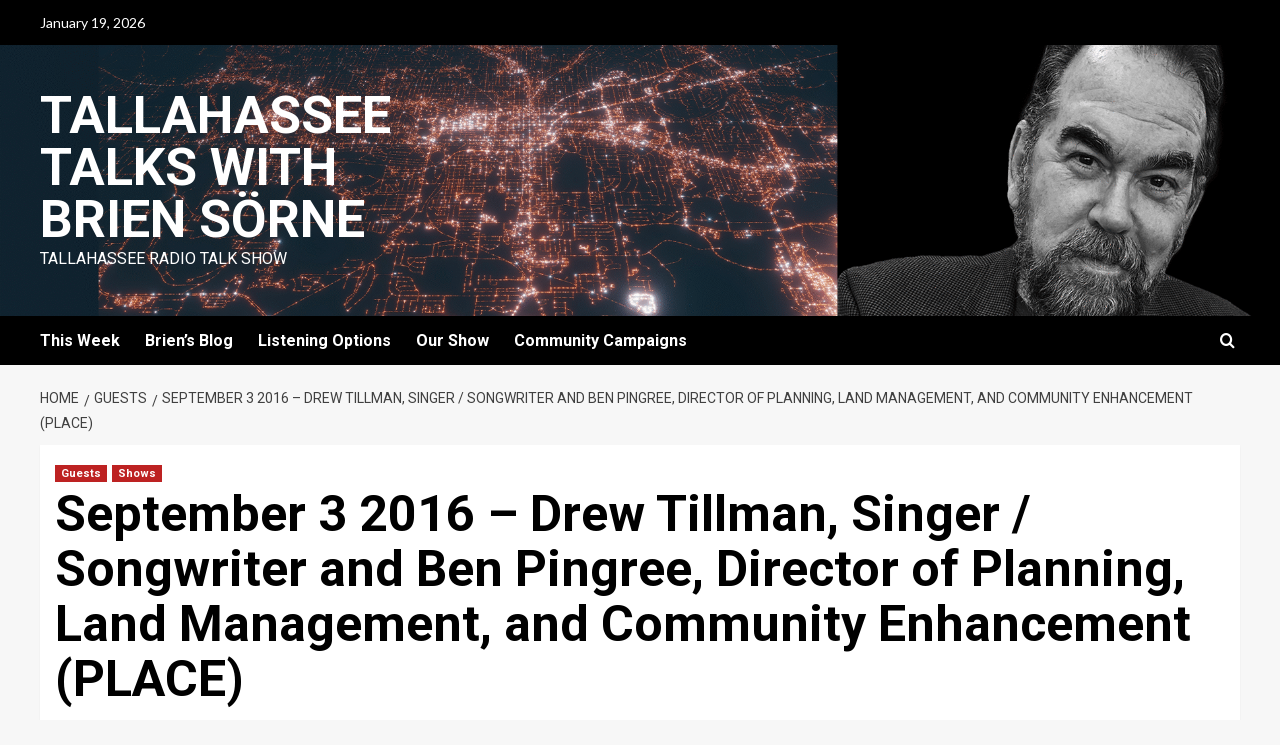

--- FILE ---
content_type: text/html; charset=UTF-8
request_url: https://www.tallahasseetalks.com/september-3-2016-drew-tillman-singer-songwriter-and-ben-pingree-director-of-planning-land-management-and-community-enhancement-place/
body_size: 9970
content:
<!doctype html>
<html lang="en-US">

<head>
  <meta charset="UTF-8">
  <meta name="viewport" content="width=device-width, initial-scale=1">
  <link rel="profile" href="http://gmpg.org/xfn/11">
  <title>September 3 2016 &#8211; Drew Tillman, Singer / Songwriter and Ben Pingree, Director of Planning, Land Management, and Community Enhancement (PLACE) &#8211; Tallahassee Talks with Brien Sörne</title>
<meta name='robots' content='max-image-preview:large' />
<link rel='preload' href='https://fonts.googleapis.com/css?family=Source%2BSans%2BPro%3A400%2C700%7CLato%3A400%2C700&#038;subset=latin&#038;display=swap' as='style' onload="this.onload=null;this.rel='stylesheet'" type='text/css' media='all' crossorigin='anonymous'>
<link rel='preconnect' href='https://fonts.googleapis.com' crossorigin='anonymous'>
<link rel='preconnect' href='https://fonts.gstatic.com' crossorigin='anonymous'>
<link rel='dns-prefetch' href='//fonts.googleapis.com' />
<link rel='preconnect' href='https://fonts.googleapis.com' />
<link rel='preconnect' href='https://fonts.gstatic.com' />
<link rel="alternate" title="oEmbed (JSON)" type="application/json+oembed" href="https://www.tallahasseetalks.com/wp-json/oembed/1.0/embed?url=https%3A%2F%2Fwww.tallahasseetalks.com%2Fseptember-3-2016-drew-tillman-singer-songwriter-and-ben-pingree-director-of-planning-land-management-and-community-enhancement-place%2F" />
<link rel="alternate" title="oEmbed (XML)" type="text/xml+oembed" href="https://www.tallahasseetalks.com/wp-json/oembed/1.0/embed?url=https%3A%2F%2Fwww.tallahasseetalks.com%2Fseptember-3-2016-drew-tillman-singer-songwriter-and-ben-pingree-director-of-planning-land-management-and-community-enhancement-place%2F&#038;format=xml" />
<style id='wp-img-auto-sizes-contain-inline-css' type='text/css'>
img:is([sizes=auto i],[sizes^="auto," i]){contain-intrinsic-size:3000px 1500px}
/*# sourceURL=wp-img-auto-sizes-contain-inline-css */
</style>
<style id='wp-emoji-styles-inline-css' type='text/css'>

	img.wp-smiley, img.emoji {
		display: inline !important;
		border: none !important;
		box-shadow: none !important;
		height: 1em !important;
		width: 1em !important;
		margin: 0 0.07em !important;
		vertical-align: -0.1em !important;
		background: none !important;
		padding: 0 !important;
	}
/*# sourceURL=wp-emoji-styles-inline-css */
</style>
<link rel='stylesheet' id='wp-block-library-css' href='https://www.tallahasseetalks.com/2012/wp-includes/css/dist/block-library/style.min.css?ver=6.9' type='text/css' media='all' />
<style id='global-styles-inline-css' type='text/css'>
:root{--wp--preset--aspect-ratio--square: 1;--wp--preset--aspect-ratio--4-3: 4/3;--wp--preset--aspect-ratio--3-4: 3/4;--wp--preset--aspect-ratio--3-2: 3/2;--wp--preset--aspect-ratio--2-3: 2/3;--wp--preset--aspect-ratio--16-9: 16/9;--wp--preset--aspect-ratio--9-16: 9/16;--wp--preset--color--black: #000000;--wp--preset--color--cyan-bluish-gray: #abb8c3;--wp--preset--color--white: #ffffff;--wp--preset--color--pale-pink: #f78da7;--wp--preset--color--vivid-red: #cf2e2e;--wp--preset--color--luminous-vivid-orange: #ff6900;--wp--preset--color--luminous-vivid-amber: #fcb900;--wp--preset--color--light-green-cyan: #7bdcb5;--wp--preset--color--vivid-green-cyan: #00d084;--wp--preset--color--pale-cyan-blue: #8ed1fc;--wp--preset--color--vivid-cyan-blue: #0693e3;--wp--preset--color--vivid-purple: #9b51e0;--wp--preset--gradient--vivid-cyan-blue-to-vivid-purple: linear-gradient(135deg,rgb(6,147,227) 0%,rgb(155,81,224) 100%);--wp--preset--gradient--light-green-cyan-to-vivid-green-cyan: linear-gradient(135deg,rgb(122,220,180) 0%,rgb(0,208,130) 100%);--wp--preset--gradient--luminous-vivid-amber-to-luminous-vivid-orange: linear-gradient(135deg,rgb(252,185,0) 0%,rgb(255,105,0) 100%);--wp--preset--gradient--luminous-vivid-orange-to-vivid-red: linear-gradient(135deg,rgb(255,105,0) 0%,rgb(207,46,46) 100%);--wp--preset--gradient--very-light-gray-to-cyan-bluish-gray: linear-gradient(135deg,rgb(238,238,238) 0%,rgb(169,184,195) 100%);--wp--preset--gradient--cool-to-warm-spectrum: linear-gradient(135deg,rgb(74,234,220) 0%,rgb(151,120,209) 20%,rgb(207,42,186) 40%,rgb(238,44,130) 60%,rgb(251,105,98) 80%,rgb(254,248,76) 100%);--wp--preset--gradient--blush-light-purple: linear-gradient(135deg,rgb(255,206,236) 0%,rgb(152,150,240) 100%);--wp--preset--gradient--blush-bordeaux: linear-gradient(135deg,rgb(254,205,165) 0%,rgb(254,45,45) 50%,rgb(107,0,62) 100%);--wp--preset--gradient--luminous-dusk: linear-gradient(135deg,rgb(255,203,112) 0%,rgb(199,81,192) 50%,rgb(65,88,208) 100%);--wp--preset--gradient--pale-ocean: linear-gradient(135deg,rgb(255,245,203) 0%,rgb(182,227,212) 50%,rgb(51,167,181) 100%);--wp--preset--gradient--electric-grass: linear-gradient(135deg,rgb(202,248,128) 0%,rgb(113,206,126) 100%);--wp--preset--gradient--midnight: linear-gradient(135deg,rgb(2,3,129) 0%,rgb(40,116,252) 100%);--wp--preset--font-size--small: 13px;--wp--preset--font-size--medium: 20px;--wp--preset--font-size--large: 36px;--wp--preset--font-size--x-large: 42px;--wp--preset--spacing--20: 0.44rem;--wp--preset--spacing--30: 0.67rem;--wp--preset--spacing--40: 1rem;--wp--preset--spacing--50: 1.5rem;--wp--preset--spacing--60: 2.25rem;--wp--preset--spacing--70: 3.38rem;--wp--preset--spacing--80: 5.06rem;--wp--preset--shadow--natural: 6px 6px 9px rgba(0, 0, 0, 0.2);--wp--preset--shadow--deep: 12px 12px 50px rgba(0, 0, 0, 0.4);--wp--preset--shadow--sharp: 6px 6px 0px rgba(0, 0, 0, 0.2);--wp--preset--shadow--outlined: 6px 6px 0px -3px rgb(255, 255, 255), 6px 6px rgb(0, 0, 0);--wp--preset--shadow--crisp: 6px 6px 0px rgb(0, 0, 0);}:root { --wp--style--global--content-size: 800px;--wp--style--global--wide-size: 1200px; }:where(body) { margin: 0; }.wp-site-blocks > .alignleft { float: left; margin-right: 2em; }.wp-site-blocks > .alignright { float: right; margin-left: 2em; }.wp-site-blocks > .aligncenter { justify-content: center; margin-left: auto; margin-right: auto; }:where(.wp-site-blocks) > * { margin-block-start: 24px; margin-block-end: 0; }:where(.wp-site-blocks) > :first-child { margin-block-start: 0; }:where(.wp-site-blocks) > :last-child { margin-block-end: 0; }:root { --wp--style--block-gap: 24px; }:root :where(.is-layout-flow) > :first-child{margin-block-start: 0;}:root :where(.is-layout-flow) > :last-child{margin-block-end: 0;}:root :where(.is-layout-flow) > *{margin-block-start: 24px;margin-block-end: 0;}:root :where(.is-layout-constrained) > :first-child{margin-block-start: 0;}:root :where(.is-layout-constrained) > :last-child{margin-block-end: 0;}:root :where(.is-layout-constrained) > *{margin-block-start: 24px;margin-block-end: 0;}:root :where(.is-layout-flex){gap: 24px;}:root :where(.is-layout-grid){gap: 24px;}.is-layout-flow > .alignleft{float: left;margin-inline-start: 0;margin-inline-end: 2em;}.is-layout-flow > .alignright{float: right;margin-inline-start: 2em;margin-inline-end: 0;}.is-layout-flow > .aligncenter{margin-left: auto !important;margin-right: auto !important;}.is-layout-constrained > .alignleft{float: left;margin-inline-start: 0;margin-inline-end: 2em;}.is-layout-constrained > .alignright{float: right;margin-inline-start: 2em;margin-inline-end: 0;}.is-layout-constrained > .aligncenter{margin-left: auto !important;margin-right: auto !important;}.is-layout-constrained > :where(:not(.alignleft):not(.alignright):not(.alignfull)){max-width: var(--wp--style--global--content-size);margin-left: auto !important;margin-right: auto !important;}.is-layout-constrained > .alignwide{max-width: var(--wp--style--global--wide-size);}body .is-layout-flex{display: flex;}.is-layout-flex{flex-wrap: wrap;align-items: center;}.is-layout-flex > :is(*, div){margin: 0;}body .is-layout-grid{display: grid;}.is-layout-grid > :is(*, div){margin: 0;}body{padding-top: 0px;padding-right: 0px;padding-bottom: 0px;padding-left: 0px;}a:where(:not(.wp-element-button)){text-decoration: none;}:root :where(.wp-element-button, .wp-block-button__link){background-color: #32373c;border-radius: 0;border-width: 0;color: #fff;font-family: inherit;font-size: inherit;font-style: inherit;font-weight: inherit;letter-spacing: inherit;line-height: inherit;padding-top: calc(0.667em + 2px);padding-right: calc(1.333em + 2px);padding-bottom: calc(0.667em + 2px);padding-left: calc(1.333em + 2px);text-decoration: none;text-transform: inherit;}.has-black-color{color: var(--wp--preset--color--black) !important;}.has-cyan-bluish-gray-color{color: var(--wp--preset--color--cyan-bluish-gray) !important;}.has-white-color{color: var(--wp--preset--color--white) !important;}.has-pale-pink-color{color: var(--wp--preset--color--pale-pink) !important;}.has-vivid-red-color{color: var(--wp--preset--color--vivid-red) !important;}.has-luminous-vivid-orange-color{color: var(--wp--preset--color--luminous-vivid-orange) !important;}.has-luminous-vivid-amber-color{color: var(--wp--preset--color--luminous-vivid-amber) !important;}.has-light-green-cyan-color{color: var(--wp--preset--color--light-green-cyan) !important;}.has-vivid-green-cyan-color{color: var(--wp--preset--color--vivid-green-cyan) !important;}.has-pale-cyan-blue-color{color: var(--wp--preset--color--pale-cyan-blue) !important;}.has-vivid-cyan-blue-color{color: var(--wp--preset--color--vivid-cyan-blue) !important;}.has-vivid-purple-color{color: var(--wp--preset--color--vivid-purple) !important;}.has-black-background-color{background-color: var(--wp--preset--color--black) !important;}.has-cyan-bluish-gray-background-color{background-color: var(--wp--preset--color--cyan-bluish-gray) !important;}.has-white-background-color{background-color: var(--wp--preset--color--white) !important;}.has-pale-pink-background-color{background-color: var(--wp--preset--color--pale-pink) !important;}.has-vivid-red-background-color{background-color: var(--wp--preset--color--vivid-red) !important;}.has-luminous-vivid-orange-background-color{background-color: var(--wp--preset--color--luminous-vivid-orange) !important;}.has-luminous-vivid-amber-background-color{background-color: var(--wp--preset--color--luminous-vivid-amber) !important;}.has-light-green-cyan-background-color{background-color: var(--wp--preset--color--light-green-cyan) !important;}.has-vivid-green-cyan-background-color{background-color: var(--wp--preset--color--vivid-green-cyan) !important;}.has-pale-cyan-blue-background-color{background-color: var(--wp--preset--color--pale-cyan-blue) !important;}.has-vivid-cyan-blue-background-color{background-color: var(--wp--preset--color--vivid-cyan-blue) !important;}.has-vivid-purple-background-color{background-color: var(--wp--preset--color--vivid-purple) !important;}.has-black-border-color{border-color: var(--wp--preset--color--black) !important;}.has-cyan-bluish-gray-border-color{border-color: var(--wp--preset--color--cyan-bluish-gray) !important;}.has-white-border-color{border-color: var(--wp--preset--color--white) !important;}.has-pale-pink-border-color{border-color: var(--wp--preset--color--pale-pink) !important;}.has-vivid-red-border-color{border-color: var(--wp--preset--color--vivid-red) !important;}.has-luminous-vivid-orange-border-color{border-color: var(--wp--preset--color--luminous-vivid-orange) !important;}.has-luminous-vivid-amber-border-color{border-color: var(--wp--preset--color--luminous-vivid-amber) !important;}.has-light-green-cyan-border-color{border-color: var(--wp--preset--color--light-green-cyan) !important;}.has-vivid-green-cyan-border-color{border-color: var(--wp--preset--color--vivid-green-cyan) !important;}.has-pale-cyan-blue-border-color{border-color: var(--wp--preset--color--pale-cyan-blue) !important;}.has-vivid-cyan-blue-border-color{border-color: var(--wp--preset--color--vivid-cyan-blue) !important;}.has-vivid-purple-border-color{border-color: var(--wp--preset--color--vivid-purple) !important;}.has-vivid-cyan-blue-to-vivid-purple-gradient-background{background: var(--wp--preset--gradient--vivid-cyan-blue-to-vivid-purple) !important;}.has-light-green-cyan-to-vivid-green-cyan-gradient-background{background: var(--wp--preset--gradient--light-green-cyan-to-vivid-green-cyan) !important;}.has-luminous-vivid-amber-to-luminous-vivid-orange-gradient-background{background: var(--wp--preset--gradient--luminous-vivid-amber-to-luminous-vivid-orange) !important;}.has-luminous-vivid-orange-to-vivid-red-gradient-background{background: var(--wp--preset--gradient--luminous-vivid-orange-to-vivid-red) !important;}.has-very-light-gray-to-cyan-bluish-gray-gradient-background{background: var(--wp--preset--gradient--very-light-gray-to-cyan-bluish-gray) !important;}.has-cool-to-warm-spectrum-gradient-background{background: var(--wp--preset--gradient--cool-to-warm-spectrum) !important;}.has-blush-light-purple-gradient-background{background: var(--wp--preset--gradient--blush-light-purple) !important;}.has-blush-bordeaux-gradient-background{background: var(--wp--preset--gradient--blush-bordeaux) !important;}.has-luminous-dusk-gradient-background{background: var(--wp--preset--gradient--luminous-dusk) !important;}.has-pale-ocean-gradient-background{background: var(--wp--preset--gradient--pale-ocean) !important;}.has-electric-grass-gradient-background{background: var(--wp--preset--gradient--electric-grass) !important;}.has-midnight-gradient-background{background: var(--wp--preset--gradient--midnight) !important;}.has-small-font-size{font-size: var(--wp--preset--font-size--small) !important;}.has-medium-font-size{font-size: var(--wp--preset--font-size--medium) !important;}.has-large-font-size{font-size: var(--wp--preset--font-size--large) !important;}.has-x-large-font-size{font-size: var(--wp--preset--font-size--x-large) !important;}
/*# sourceURL=global-styles-inline-css */
</style>

<link rel='stylesheet' id='fcbkbttn_icon-css' href='https://www.tallahasseetalks.com/2012/wp-content/plugins/facebook-button-plugin/css/icon.css?ver=2.77' type='text/css' media='all' />
<link rel='stylesheet' id='fcbkbttn_stylesheet-css' href='https://www.tallahasseetalks.com/2012/wp-content/plugins/facebook-button-plugin/css/style.css?ver=2.77' type='text/css' media='all' />
<link rel='stylesheet' id='rt-fontawsome-css' href='https://www.tallahasseetalks.com/2012/wp-content/plugins/the-post-grid/assets/vendor/font-awesome/css/font-awesome.min.css?ver=7.8.8' type='text/css' media='all' />
<link rel='stylesheet' id='rt-flaticon-css' href='https://www.tallahasseetalks.com/2012/wp-content/plugins/the-post-grid/assets/vendor/flaticon/flaticon_the_post_grid.css?ver=7.8.8' type='text/css' media='all' />
<link rel='stylesheet' id='rt-tpg-block-css' href='https://www.tallahasseetalks.com/2012/wp-content/plugins/the-post-grid/assets/css/tpg-block.min.css?ver=7.8.8' type='text/css' media='all' />
<link rel='stylesheet' id='newsment-google-fonts-css' href='https://fonts.googleapis.com/css?family=Roboto:100,300,400,500,700' type='text/css' media='all' />
<link rel='stylesheet' id='bootstrap-css' href='https://www.tallahasseetalks.com/2012/wp-content/themes/covernews/assets/bootstrap/css/bootstrap.min.css?ver=6.9' type='text/css' media='all' />
<link rel='stylesheet' id='covernews-style-css' href='https://www.tallahasseetalks.com/2012/wp-content/themes/covernews/style.min.css?ver=1.1.3' type='text/css' media='all' />
<link rel='stylesheet' id='newsment-css' href='https://www.tallahasseetalks.com/2012/wp-content/themes/newsment/style.css?ver=1.1.3' type='text/css' media='all' />
<link rel='stylesheet' id='covernews-google-fonts-css' href='https://fonts.googleapis.com/css?family=Source%2BSans%2BPro%3A400%2C700%7CLato%3A400%2C700&#038;subset=latin&#038;display=swap' type='text/css' media='all' />
<link rel='stylesheet' id='covernews-icons-css' href='https://www.tallahasseetalks.com/2012/wp-content/themes/covernews/assets/icons/style.css?ver=6.9' type='text/css' media='all' />
<script type="text/javascript" src="https://www.tallahasseetalks.com/2012/wp-includes/js/jquery/jquery.min.js?ver=3.7.1" id="jquery-core-js"></script>
<script type="text/javascript" src="https://www.tallahasseetalks.com/2012/wp-includes/js/jquery/jquery-migrate.min.js?ver=3.4.1" id="jquery-migrate-js"></script>
<link rel="https://api.w.org/" href="https://www.tallahasseetalks.com/wp-json/" /><link rel="alternate" title="JSON" type="application/json" href="https://www.tallahasseetalks.com/wp-json/wp/v2/posts/3776" /><link rel="EditURI" type="application/rsd+xml" title="RSD" href="https://www.tallahasseetalks.com/2012/xmlrpc.php?rsd" />
<meta name="generator" content="WordPress 6.9" />
<link rel="canonical" href="https://www.tallahasseetalks.com/september-3-2016-drew-tillman-singer-songwriter-and-ben-pingree-director-of-planning-land-management-and-community-enhancement-place/" />
<link rel='shortlink' href='https://www.tallahasseetalks.com/?p=3776' />
            <script type="text/javascript"><!--
                                function powerpress_pinw(pinw_url){window.open(pinw_url, 'PowerPressPlayer','toolbar=0,status=0,resizable=1,width=460,height=320');	return false;}
                //-->

                // tabnab protection
                window.addEventListener('load', function () {
                    // make all links have rel="noopener noreferrer"
                    document.querySelectorAll('a[target="_blank"]').forEach(link => {
                        link.setAttribute('rel', 'noopener noreferrer');
                    });
                });
            </script>
                    <style>
            :root {
                --tpg-primary-color: #0d6efd;
                --tpg-secondary-color: #0654c4;
                --tpg-primary-light: #c4d0ff
            }

                        body .rt-tpg-container .rt-loading,
            body #bottom-script-loader .rt-ball-clip-rotate {
                color: #0367bf !important;
            }

                    </style>
		<link rel="preload" href="https://www.tallahasseetalks.com/2012/wp-content/uploads/2025/07/cropped-WebsiteHeader072525_1900x600-copy.png" as="image"><link rel="pingback" href="https://www.tallahasseetalks.com/2012/xmlrpc.php">        <style type="text/css">
                        body .masthead-banner.data-bg:before {
                background: rgba(0,0,0,0);
            }
                        .site-title a,
            .site-header .site-branding .site-title a:visited,
            .site-header .site-branding .site-title a:hover,
            .site-description {
                color: #ffffff            }

            body.aft-dark-mode .site-title a,
      body.aft-dark-mode .site-header .site-branding .site-title a:visited,
      body.aft-dark-mode .site-header .site-branding .site-title a:hover,
      body.aft-dark-mode .site-description {
        color: #ffffff;
      }

            .site-branding .site-title {
                font-size: 52px;
            }

            @media only screen and (max-width: 640px) {
                .header-layout-3 .site-header .site-branding .site-title,
                .site-branding .site-title {
                    font-size: 60px;

                }
              }   

           @media only screen and (max-width: 375px) {
               .header-layout-3 .site-header .site-branding .site-title,
               .site-branding .site-title {
                        font-size: 50px;

                    }
                }
                
                    .elementor-template-full-width .elementor-section.elementor-section-full_width > .elementor-container,
        .elementor-template-full-width .elementor-section.elementor-section-boxed > .elementor-container{
            max-width: 1200px;
        }
        @media (min-width: 1600px){
            .elementor-template-full-width .elementor-section.elementor-section-full_width > .elementor-container,
            .elementor-template-full-width .elementor-section.elementor-section-boxed > .elementor-container{
                max-width: 1600px;
            }
        }
        
        .align-content-left .elementor-section-stretched,
        .align-content-right .elementor-section-stretched {
            max-width: 100%;
            left: 0 !important;
        }


        </style>
        <link rel="icon" href="https://www.tallahasseetalks.com/2012/wp-content/uploads/2015/09/cropped-tt-thumb-32x32.png" sizes="32x32" />
<link rel="icon" href="https://www.tallahasseetalks.com/2012/wp-content/uploads/2015/09/cropped-tt-thumb-192x192.png" sizes="192x192" />
<link rel="apple-touch-icon" href="https://www.tallahasseetalks.com/2012/wp-content/uploads/2015/09/cropped-tt-thumb-180x180.png" />
<meta name="msapplication-TileImage" content="https://www.tallahasseetalks.com/2012/wp-content/uploads/2015/09/cropped-tt-thumb-270x270.png" />
</head>

<body class="wp-singular post-template-default single single-post postid-3776 single-format-audio wp-embed-responsive wp-theme-covernews wp-child-theme-newsment rttpg rttpg-7.8.8 radius-frontend rttpg-body-wrap rttpg-flaticon eio-default default-content-layout archive-layout-grid scrollup-sticky-header aft-sticky-header aft-sticky-sidebar default aft-container-default aft-main-banner-slider-editors-picks-trending single-content-mode-default header-image-default full-width-content">
  
      <div id="af-preloader">
      <div id="loader-wrapper">
        <div id="loader"></div>
      </div>
    </div>
  
  <div id="page" class="site">
    <a class="skip-link screen-reader-text" href="#content">Skip to content</a>

    <div class="header-layout-1">
      <div class="top-masthead">

      <div class="container">
        <div class="row">
                      <div class="col-xs-12 col-sm-12 col-md-8 device-center">
                              <span class="topbar-date">
                  January 19, 2026                </span>

              
                          </div>
                            </div>
      </div>
    </div> <!--    Topbar Ends-->
    <header id="masthead" class="site-header">
        <div class="masthead-banner af-header-image data-bg" style="background-image: url(https://www.tallahasseetalks.com/2012/wp-content/uploads/2025/07/cropped-WebsiteHeader072525_1900x600-copy.png);">
      <div class="container">
        <div class="row">
          <div class="col-md-4">
            <div class="site-branding">
                              <p class="site-title font-family-1">
                  <a href="https://www.tallahasseetalks.com/" rel="home">Tallahassee Talks with Brien Sörne</a>
                </p>
              
                              <p class="site-description">Tallahassee Radio Talk Show</p>
                          </div>
          </div>
          <div class="col-md-8">
                    <div class="banner-promotions-wrapper">
                            <div class="promotion-section">
                    <a href="https://whiddonglass.com" target="_blank">
                                            </a>
                </div>
            
        </div>
        <!-- Trending line END -->
              </div>
        </div>
      </div>
    </div>
    <nav id="site-navigation" class="main-navigation">
      <div class="container">
        <div class="row">
          <div class="kol-12">
            <div class="navigation-container">

              <div class="main-navigation-container-items-wrapper">

                <span class="toggle-menu">
                  <a
                    href="#"
                    class="aft-void-menu"
                    role="button"
                    aria-label="Toggle Primary Menu"
                    aria-controls="primary-menu" aria-expanded="false">
                    <span class="screen-reader-text">Primary Menu</span>
                    <i class="ham"></i>
                  </a>
                </span>
                <span class="af-mobile-site-title-wrap">
                                    <p class="site-title font-family-1">
                    <a href="https://www.tallahasseetalks.com/" rel="home">Tallahassee Talks with Brien Sörne</a>
                  </p>
                </span>
                <div id="primary-menu" class="menu"><ul>
<li class="page_item page-item-150 page_item_has_children"><a href="https://www.tallahasseetalks.com/this-week/"><strong>This Week</strong></a>
<ul class='children'>
	<li class="page_item page-item-352"><a href="https://www.tallahasseetalks.com/">Tallahassee Talks with Brien Sörne</a></li>
</ul>
</li>
<li class="page_item page-item-11097"><a href="https://www.tallahasseetalks.com/our-blog/">Brien&#8217;s Blog</a></li>
<li class="page_item page-item-2108 page_item_has_children"><a href="https://www.tallahasseetalks.com/listen/"><strong>Listening Options</strong></a>
<ul class='children'>
	<li class="page_item page-item-2117"><a href="https://www.tallahasseetalks.com/listen/on-air/"><strong>On air</strong></a></li>
	<li class="page_item page-item-2110"><a href="https://www.tallahasseetalks.com/listen/live-stream/"><strong>On line</strong></a></li>
	<li class="page_item page-item-2410"><a href="https://www.tallahasseetalks.com/listen/pod/"><strong>Podcast</strong></a></li>
	<li class="page_item page-item-23"><a href="https://www.tallahasseetalks.com/listen/archive/">Archive</a></li>
</ul>
</li>
<li class="page_item page-item-783 page_item_has_children current_page_parent"><a href="https://www.tallahasseetalks.com/our-show/"><strong>Our Show</strong></a>
<ul class='children'>
	<li class="page_item page-item-6279"><a href="https://www.tallahasseetalks.com/our-show/our-host/"><strong>Our Team</strong></a></li>
</ul>
</li>
<li class="page_item page-item-26 page_item_has_children"><a href="https://www.tallahasseetalks.com/calendar/"><strong>Community Campaigns</strong></a>
<ul class='children'>
	<li class="page_item page-item-1914"><a href="https://www.tallahasseetalks.com/calendar/25-people-you-are-unlikely-to-know/">The 2025 UNSY Awards</a></li>
</ul>
</li>
</ul></div>
              </div>
              <div class="cart-search">

                <div class="af-search-wrap">
                  <div class="search-overlay">
                    <a href="#" title="Search" class="search-icon">
                      <i class="fa fa-search"></i>
                    </a>
                    <div class="af-search-form">
                      <form role="search" method="get" class="search-form" action="https://www.tallahasseetalks.com/">
				<label>
					<span class="screen-reader-text">Search for:</span>
					<input type="search" class="search-field" placeholder="Search &hellip;" value="" name="s" />
				</label>
				<input type="submit" class="search-submit" value="Search" />
			</form>                    </div>
                  </div>
                </div>
              </div>


            </div>
          </div>
        </div>
      </div>
    </nav>
  </header>
</div>

    
    <div id="content" class="container">
                <div class="em-breadcrumbs font-family-1 covernews-breadcrumbs">
      <div class="row">
        <div role="navigation" aria-label="Breadcrumbs" class="breadcrumb-trail breadcrumbs" itemprop="breadcrumb"><ul class="trail-items" itemscope itemtype="http://schema.org/BreadcrumbList"><meta name="numberOfItems" content="3" /><meta name="itemListOrder" content="Ascending" /><li itemprop="itemListElement" itemscope itemtype="http://schema.org/ListItem" class="trail-item trail-begin"><a href="https://www.tallahasseetalks.com/" rel="home" itemprop="item"><span itemprop="name">Home</span></a><meta itemprop="position" content="1" /></li><li itemprop="itemListElement" itemscope itemtype="http://schema.org/ListItem" class="trail-item"><a href="https://www.tallahasseetalks.com/category/guests/" itemprop="item"><span itemprop="name">Guests</span></a><meta itemprop="position" content="2" /></li><li itemprop="itemListElement" itemscope itemtype="http://schema.org/ListItem" class="trail-item trail-end"><a href="https://www.tallahasseetalks.com/september-3-2016-drew-tillman-singer-songwriter-and-ben-pingree-director-of-planning-land-management-and-community-enhancement-place/" itemprop="item"><span itemprop="name">September 3 2016 &#8211; Drew Tillman, Singer / Songwriter and Ben Pingree, Director of Planning, Land Management, and Community Enhancement (PLACE)</span></a><meta itemprop="position" content="3" /></li></ul></div>      </div>
    </div>
        <div class="section-block-upper row">
                <div id="primary" class="content-area">
                    <main id="main" class="site-main">

                                                    <article id="post-3776" class="af-single-article post-3776 post type-post status-publish format-audio hentry category-guests category-shows post_format-post-format-audio">
                                <div class="entry-content-wrap">
                                    <header class="entry-header">

    <div class="header-details-wrapper">
        <div class="entry-header-details">
                            <div class="figure-categories figure-categories-bg">
                                        <ul class="cat-links"><li class="meta-category">
                             <a class="covernews-categories category-color-1"
                            href="https://www.tallahasseetalks.com/category/guests/" 
                            aria-label="View all posts in Guests"> 
                                 Guests
                             </a>
                        </li><li class="meta-category">
                             <a class="covernews-categories category-color-1"
                            href="https://www.tallahasseetalks.com/category/shows/" 
                            aria-label="View all posts in Shows"> 
                                 Shows
                             </a>
                        </li></ul>                </div>
                        <h1 class="entry-title">September 3 2016 &#8211; Drew Tillman, Singer / Songwriter and Ben Pingree, Director of Planning, Land Management, and Community Enhancement (PLACE)</h1>
            
                
    <span class="author-links">

      
        <span class="item-metadata posts-author">
          <i class="far fa-user-circle"></i>
                          <a href="https://www.tallahasseetalks.com/author/tally-talks/">
                    Tally Talks                </a>
               </span>
                    <span class="item-metadata posts-date">
          <i class="far fa-clock"></i>
          <a href="https://www.tallahasseetalks.com/2016/09/">
            September 3, 2016          </a>
        </span>
                </span>
                

                    </div>
    </div>

        <div class="aft-post-thumbnail-wrapper">    
            </div>
    </header><!-- .entry-header -->                                    

    <div class="entry-content">
        <div class="fcbkbttn_buttons_block" id="fcbkbttn_left"><div class="fcbkbttn_like "><fb:like href="https://www.tallahasseetalks.com/september-3-2016-drew-tillman-singer-songwriter-and-ben-pingree-director-of-planning-land-management-and-community-enhancement-place/" action="like" colorscheme="light" layout="button_count"  size="small"></fb:like></div></div><div itemscope itemtype="http://schema.org/AudioObject"><meta itemprop="name" content="September 3 2016 &amp;#8211; Drew Tillman, Singer / Songwriter and Ben Pingree, Director of Planning, Land Management, and Community Enhancement (PLACE)" /><meta itemprop="uploadDate" content="2016-09-03T09:00:11-04:00" /><meta itemprop="encodingFormat" content="audio/mpeg" /><meta itemprop="description" content="First, we have a re-aring of an interview with local musican Drew Tillman. Then we have Ben Pingree, Director of Planning, Land Management, and Community Enhancement (PLACE) to talk about Blueprint 2020 and all of the various development projects tak..." /><meta itemprop="contentUrl" content="http://media.blubrry.com/tallahassee_talks_with_brien/www.tallahasseetalks.com/Archive/2016/TallyTalks_090316_BenPingree.mp3" /><div class="powerpress_player" id="powerpress_player_2248"><a href="http://media.blubrry.com/tallahassee_talks_with_brien/www.tallahasseetalks.com/Archive/2016/TallyTalks_090316_BenPingree.mp3" title="Play" onclick="return powerpress_embed_html5a('2248','http://media.blubrry.com/tallahassee_talks_with_brien/www.tallahasseetalks.com/Archive/2016/TallyTalks_090316_BenPingree.mp3');" target="_blank"><img decoding="async" src="https://www.tallahasseetalks.com/2012/wp-content/plugins/powerpress/play_audio.png" title="Play" alt="Play" style="border:0;" width="23px" height="24px" /></a></div>
</div><p class="powerpress_links powerpress_links_mp3" style="margin-bottom: 1px !important;">Podcast: <a href="http://media.blubrry.com/tallahassee_talks_with_brien/www.tallahasseetalks.com/Archive/2016/TallyTalks_090316_BenPingree.mp3" class="powerpress_link_pinw" target="_blank" title="Play in new window" onclick="return powerpress_pinw('https://www.tallahasseetalks.com/?powerpress_pinw=3776-podcast');" rel="nofollow">Play in new window</a> | <a href="http://media.blubrry.com/tallahassee_talks_with_brien/www.tallahasseetalks.com/Archive/2016/TallyTalks_090316_BenPingree.mp3" class="powerpress_link_d" title="Download" rel="nofollow" download="TallyTalks_090316_BenPingree.mp3">Download</a></p><p class="powerpress_links powerpress_subscribe_links">Subscribe: <a href="https://www.tallahasseetalks.com/feed/podcast/" class="powerpress_link_subscribe powerpress_link_subscribe_rss" target="_blank" title="Subscribe via RSS" rel="nofollow">RSS</a></p><p>First, we have a re-aring of an interview with local musican Drew Tillman. Then we have Ben Pingree, Director of Planning, Land Management, and Community Enhancement (PLACE) to talk about Blueprint 2020 and all of the various development projects taking place in the community.</p>
                    <div class="post-item-metadata entry-meta">
                            </div>
               
        
	<nav class="navigation post-navigation" aria-label="Post navigation">
		<h2 class="screen-reader-text">Post navigation</h2>
		<div class="nav-links"><div class="nav-previous"><a href="https://www.tallahasseetalks.com/august-27-2016-johnny-mack-jones-market-president-for-american-commerce-bank-with-mark-baldino-and-jocelyne-fliger-tallahassee-elder-care-services-and-dr-sondra-brown-veterinarian-with-companio/" rel="prev">Previous: <span class="em-post-navigation nav-title">August 27 2016 &#8211; Johnny Mack Jones, Market President for American Commerce Bank, with Mark Baldino and Jocelyne Fliger, Tallahassee Elder Care Services, and Dr Sondra Brown, Veterinarian with Companion Animal Rescue Endeavor</span></a></div><div class="nav-next"><a href="https://www.tallahasseetalks.com/september-10-2016-tim-linafelt-writer-for-seminoles-com-and-michelle-rehwinkel-vasilinda-representative-for-district-9/" rel="next">Next: <span class="em-post-navigation nav-title">September 10 2016 &#8211; Tim Linafelt, writer for Seminoles.com, and Michelle Rehwinkel-Vasilinda, Representative for District 9</span></a></div></div>
	</nav>            </div><!-- .entry-content -->


                                </div>
                                
<div class="promotionspace enable-promotionspace">
  <div class="em-reated-posts  col-ten">
    <div class="row">
                <h3 class="related-title">
            More Stories          </h3>
                <div class="row">
                      <div class="col-sm-4 latest-posts-grid" data-mh="latest-posts-grid">
              <div class="spotlight-post">
                <figure class="categorised-article inside-img">
                  <div class="categorised-article-wrapper">
                    <div class="data-bg-hover data-bg-categorised read-bg-img">
                      <a href="https://www.tallahasseetalks.com/january-17-2026-oretha-jones-and-dan-holloway/"
                        aria-label="January 17 2026 &#8211; Oretha Jones and Dan Holloway">
                        <img width="300" height="300" src="https://www.tallahasseetalks.com/2012/wp-content/uploads/2026/01/Oretha-Jones_MM-300x300.png" class="attachment-medium size-medium" alt="Oretha Jones_MM" decoding="async" srcset="https://www.tallahasseetalks.com/2012/wp-content/uploads/2026/01/Oretha-Jones_MM-300x300.png 300w, https://www.tallahasseetalks.com/2012/wp-content/uploads/2026/01/Oretha-Jones_MM-150x150.png 150w, https://www.tallahasseetalks.com/2012/wp-content/uploads/2026/01/Oretha-Jones_MM.png 600w" sizes="(max-width: 300px) 100vw, 300px" loading="lazy" />                      </a>
                    </div>
                  </div>
                                    <div class="figure-categories figure-categories-bg">

                    <ul class="cat-links"><li class="meta-category">
                             <a class="covernews-categories category-color-1"
                            href="https://www.tallahasseetalks.com/category/guests/" 
                            aria-label="View all posts in Guests"> 
                                 Guests
                             </a>
                        </li><li class="meta-category">
                             <a class="covernews-categories category-color-1"
                            href="https://www.tallahasseetalks.com/category/shows/" 
                            aria-label="View all posts in Shows"> 
                                 Shows
                             </a>
                        </li></ul>                  </div>
                </figure>

                <figcaption>

                  <h3 class="article-title article-title-1">
                    <a href="https://www.tallahasseetalks.com/january-17-2026-oretha-jones-and-dan-holloway/">
                      January 17 2026 &#8211; Oretha Jones and Dan Holloway                    </a>
                  </h3>
                  <div class="grid-item-metadata">
                    
    <span class="author-links">

      
        <span class="item-metadata posts-author">
          <i class="far fa-user-circle"></i>
                          <a href="https://www.tallahasseetalks.com/author/tally-talks/">
                    Tally Talks                </a>
               </span>
                    <span class="item-metadata posts-date">
          <i class="far fa-clock"></i>
          <a href="https://www.tallahasseetalks.com/2026/01/">
            January 17, 2026          </a>
        </span>
                </span>
                  </div>
                </figcaption>
              </div>
            </div>
                      <div class="col-sm-4 latest-posts-grid" data-mh="latest-posts-grid">
              <div class="spotlight-post">
                <figure class="categorised-article inside-img">
                  <div class="categorised-article-wrapper">
                    <div class="data-bg-hover data-bg-categorised read-bg-img">
                      <a href="https://www.tallahasseetalks.com/january-3-2026-year-in-review/"
                        aria-label="January 3 2026 &#8211; 2025 Year in Review">
                        <img width="300" height="300" src="https://www.tallahasseetalks.com/2012/wp-content/uploads/2022/02/Allison-Tant-300x300.png" class="attachment-medium size-medium" alt="Allison-Tant" decoding="async" srcset="https://www.tallahasseetalks.com/2012/wp-content/uploads/2022/02/Allison-Tant-300x300.png 300w, https://www.tallahasseetalks.com/2012/wp-content/uploads/2022/02/Allison-Tant-150x150.png 150w, https://www.tallahasseetalks.com/2012/wp-content/uploads/2022/02/Allison-Tant.png 600w" sizes="(max-width: 300px) 100vw, 300px" loading="lazy" />                      </a>
                    </div>
                  </div>
                                    <div class="figure-categories figure-categories-bg">

                    <ul class="cat-links"><li class="meta-category">
                             <a class="covernews-categories category-color-1"
                            href="https://www.tallahasseetalks.com/category/guests/" 
                            aria-label="View all posts in Guests"> 
                                 Guests
                             </a>
                        </li><li class="meta-category">
                             <a class="covernews-categories category-color-1"
                            href="https://www.tallahasseetalks.com/category/shows/" 
                            aria-label="View all posts in Shows"> 
                                 Shows
                             </a>
                        </li></ul>                  </div>
                </figure>

                <figcaption>

                  <h3 class="article-title article-title-1">
                    <a href="https://www.tallahasseetalks.com/january-3-2026-year-in-review/">
                      January 3 2026 &#8211; 2025 Year in Review                    </a>
                  </h3>
                  <div class="grid-item-metadata">
                    
    <span class="author-links">

      
        <span class="item-metadata posts-author">
          <i class="far fa-user-circle"></i>
                          <a href="https://www.tallahasseetalks.com/author/tally-talks/">
                    Tally Talks                </a>
               </span>
                    <span class="item-metadata posts-date">
          <i class="far fa-clock"></i>
          <a href="https://www.tallahasseetalks.com/2026/01/">
            January 3, 2026          </a>
        </span>
                </span>
                  </div>
                </figcaption>
              </div>
            </div>
                      <div class="col-sm-4 latest-posts-grid" data-mh="latest-posts-grid">
              <div class="spotlight-post">
                <figure class="categorised-article inside-img">
                  <div class="categorised-article-wrapper">
                    <div class="data-bg-hover data-bg-categorised read-bg-img">
                      <a href="https://www.tallahasseetalks.com/december-27-2025-christmas/"
                        aria-label="December 27 2025 &#8211; Annual Christmas Show 2025">
                        <img width="300" height="300" src="https://www.tallahasseetalks.com/2012/wp-content/uploads/2017/12/600x600bb-300x300.jpg" class="attachment-medium size-medium" alt="600x600bb" decoding="async" srcset="https://www.tallahasseetalks.com/2012/wp-content/uploads/2017/12/600x600bb-300x300.jpg 300w, https://www.tallahasseetalks.com/2012/wp-content/uploads/2017/12/600x600bb-150x150.jpg 150w, https://www.tallahasseetalks.com/2012/wp-content/uploads/2017/12/600x600bb.jpg 600w" sizes="(max-width: 300px) 100vw, 300px" loading="lazy" />                      </a>
                    </div>
                  </div>
                                    <div class="figure-categories figure-categories-bg">

                    <ul class="cat-links"><li class="meta-category">
                             <a class="covernews-categories category-color-1"
                            href="https://www.tallahasseetalks.com/category/guests/" 
                            aria-label="View all posts in Guests"> 
                                 Guests
                             </a>
                        </li><li class="meta-category">
                             <a class="covernews-categories category-color-1"
                            href="https://www.tallahasseetalks.com/category/shows/" 
                            aria-label="View all posts in Shows"> 
                                 Shows
                             </a>
                        </li></ul>                  </div>
                </figure>

                <figcaption>

                  <h3 class="article-title article-title-1">
                    <a href="https://www.tallahasseetalks.com/december-27-2025-christmas/">
                      December 27 2025 &#8211; Annual Christmas Show 2025                    </a>
                  </h3>
                  <div class="grid-item-metadata">
                    
    <span class="author-links">

      
        <span class="item-metadata posts-author">
          <i class="far fa-user-circle"></i>
                          <a href="https://www.tallahasseetalks.com/author/tally-talks/">
                    Tally Talks                </a>
               </span>
                    <span class="item-metadata posts-date">
          <i class="far fa-clock"></i>
          <a href="https://www.tallahasseetalks.com/2025/12/">
            December 27, 2025          </a>
        </span>
                </span>
                  </div>
                </figcaption>
              </div>
            </div>
                  </div>
      
    </div>
  </div>
</div>
                                                            </article>
                        
                    </main><!-- #main -->
                </div><!-- #primary -->
                                            </div>

</div>

<div class="af-main-banner-latest-posts grid-layout">
  <div class="container">
    <div class="row">
      <div class="widget-title-section">
            <h2 class="widget-title header-after1">
      <span class="header-after ">
                You may have missed      </span>
    </h2>

      </div>
      <div class="row">
                    <div class="col-sm-15 latest-posts-grid" data-mh="latest-posts-grid">
              <div class="spotlight-post">
                <figure class="categorised-article inside-img">
                  <div class="categorised-article-wrapper">
                    <div class="data-bg-hover data-bg-categorised read-bg-img">
                      <a href="https://www.tallahasseetalks.com/january-17-2026-oretha-jones-and-dan-holloway/"
                        aria-label="January 17 2026 &#8211; Oretha Jones and Dan Holloway">
                        <img width="300" height="300" src="https://www.tallahasseetalks.com/2012/wp-content/uploads/2026/01/Oretha-Jones_MM-300x300.png" class="attachment-medium size-medium" alt="Oretha Jones_MM" decoding="async" loading="lazy" srcset="https://www.tallahasseetalks.com/2012/wp-content/uploads/2026/01/Oretha-Jones_MM-300x300.png 300w, https://www.tallahasseetalks.com/2012/wp-content/uploads/2026/01/Oretha-Jones_MM-150x150.png 150w, https://www.tallahasseetalks.com/2012/wp-content/uploads/2026/01/Oretha-Jones_MM.png 600w" sizes="auto, (max-width: 300px) 100vw, 300px" />                      </a>
                    </div>
                  </div>
                                    <div class="figure-categories figure-categories-bg">

                    <ul class="cat-links"><li class="meta-category">
                             <a class="covernews-categories category-color-1"
                            href="https://www.tallahasseetalks.com/category/guests/" 
                            aria-label="View all posts in Guests"> 
                                 Guests
                             </a>
                        </li><li class="meta-category">
                             <a class="covernews-categories category-color-1"
                            href="https://www.tallahasseetalks.com/category/shows/" 
                            aria-label="View all posts in Shows"> 
                                 Shows
                             </a>
                        </li></ul>                  </div>
                </figure>

                <figcaption>

                  <h3 class="article-title article-title-1">
                    <a href="https://www.tallahasseetalks.com/january-17-2026-oretha-jones-and-dan-holloway/">
                      January 17 2026 &#8211; Oretha Jones and Dan Holloway                    </a>
                  </h3>
                  <div class="grid-item-metadata">
                    
    <span class="author-links">

      
        <span class="item-metadata posts-author">
          <i class="far fa-user-circle"></i>
                          <a href="https://www.tallahasseetalks.com/author/tally-talks/">
                    Tally Talks                </a>
               </span>
                    <span class="item-metadata posts-date">
          <i class="far fa-clock"></i>
          <a href="https://www.tallahasseetalks.com/2026/01/">
            January 17, 2026          </a>
        </span>
                </span>
                  </div>
                </figcaption>
              </div>
            </div>
                      <div class="col-sm-15 latest-posts-grid" data-mh="latest-posts-grid">
              <div class="spotlight-post">
                <figure class="categorised-article inside-img">
                  <div class="categorised-article-wrapper">
                    <div class="data-bg-hover data-bg-categorised read-bg-img">
                      <a href="https://www.tallahasseetalks.com/january-3-2026-year-in-review/"
                        aria-label="January 3 2026 &#8211; 2025 Year in Review">
                        <img width="300" height="300" src="https://www.tallahasseetalks.com/2012/wp-content/uploads/2022/02/Allison-Tant-300x300.png" class="attachment-medium size-medium" alt="Allison-Tant" decoding="async" loading="lazy" srcset="https://www.tallahasseetalks.com/2012/wp-content/uploads/2022/02/Allison-Tant-300x300.png 300w, https://www.tallahasseetalks.com/2012/wp-content/uploads/2022/02/Allison-Tant-150x150.png 150w, https://www.tallahasseetalks.com/2012/wp-content/uploads/2022/02/Allison-Tant.png 600w" sizes="auto, (max-width: 300px) 100vw, 300px" />                      </a>
                    </div>
                  </div>
                                    <div class="figure-categories figure-categories-bg">

                    <ul class="cat-links"><li class="meta-category">
                             <a class="covernews-categories category-color-1"
                            href="https://www.tallahasseetalks.com/category/guests/" 
                            aria-label="View all posts in Guests"> 
                                 Guests
                             </a>
                        </li><li class="meta-category">
                             <a class="covernews-categories category-color-1"
                            href="https://www.tallahasseetalks.com/category/shows/" 
                            aria-label="View all posts in Shows"> 
                                 Shows
                             </a>
                        </li></ul>                  </div>
                </figure>

                <figcaption>

                  <h3 class="article-title article-title-1">
                    <a href="https://www.tallahasseetalks.com/january-3-2026-year-in-review/">
                      January 3 2026 &#8211; 2025 Year in Review                    </a>
                  </h3>
                  <div class="grid-item-metadata">
                    
    <span class="author-links">

      
        <span class="item-metadata posts-author">
          <i class="far fa-user-circle"></i>
                          <a href="https://www.tallahasseetalks.com/author/tally-talks/">
                    Tally Talks                </a>
               </span>
                    <span class="item-metadata posts-date">
          <i class="far fa-clock"></i>
          <a href="https://www.tallahasseetalks.com/2026/01/">
            January 3, 2026          </a>
        </span>
                </span>
                  </div>
                </figcaption>
              </div>
            </div>
                      <div class="col-sm-15 latest-posts-grid" data-mh="latest-posts-grid">
              <div class="spotlight-post">
                <figure class="categorised-article inside-img">
                  <div class="categorised-article-wrapper">
                    <div class="data-bg-hover data-bg-categorised read-bg-img">
                      <a href="https://www.tallahasseetalks.com/december-27-2025-christmas/"
                        aria-label="December 27 2025 &#8211; Annual Christmas Show 2025">
                        <img width="300" height="300" src="https://www.tallahasseetalks.com/2012/wp-content/uploads/2017/12/600x600bb-300x300.jpg" class="attachment-medium size-medium" alt="600x600bb" decoding="async" loading="lazy" srcset="https://www.tallahasseetalks.com/2012/wp-content/uploads/2017/12/600x600bb-300x300.jpg 300w, https://www.tallahasseetalks.com/2012/wp-content/uploads/2017/12/600x600bb-150x150.jpg 150w, https://www.tallahasseetalks.com/2012/wp-content/uploads/2017/12/600x600bb.jpg 600w" sizes="auto, (max-width: 300px) 100vw, 300px" />                      </a>
                    </div>
                  </div>
                                    <div class="figure-categories figure-categories-bg">

                    <ul class="cat-links"><li class="meta-category">
                             <a class="covernews-categories category-color-1"
                            href="https://www.tallahasseetalks.com/category/guests/" 
                            aria-label="View all posts in Guests"> 
                                 Guests
                             </a>
                        </li><li class="meta-category">
                             <a class="covernews-categories category-color-1"
                            href="https://www.tallahasseetalks.com/category/shows/" 
                            aria-label="View all posts in Shows"> 
                                 Shows
                             </a>
                        </li></ul>                  </div>
                </figure>

                <figcaption>

                  <h3 class="article-title article-title-1">
                    <a href="https://www.tallahasseetalks.com/december-27-2025-christmas/">
                      December 27 2025 &#8211; Annual Christmas Show 2025                    </a>
                  </h3>
                  <div class="grid-item-metadata">
                    
    <span class="author-links">

      
        <span class="item-metadata posts-author">
          <i class="far fa-user-circle"></i>
                          <a href="https://www.tallahasseetalks.com/author/tally-talks/">
                    Tally Talks                </a>
               </span>
                    <span class="item-metadata posts-date">
          <i class="far fa-clock"></i>
          <a href="https://www.tallahasseetalks.com/2025/12/">
            December 27, 2025          </a>
        </span>
                </span>
                  </div>
                </figcaption>
              </div>
            </div>
                      <div class="col-sm-15 latest-posts-grid" data-mh="latest-posts-grid">
              <div class="spotlight-post">
                <figure class="categorised-article inside-img">
                  <div class="categorised-article-wrapper">
                    <div class="data-bg-hover data-bg-categorised read-bg-img">
                      <a href="https://www.tallahasseetalks.com/december-20-2025-jeffrey-schweers-and-jon-jopling/"
                        aria-label="December 20 2025 &#8211; Jeffrey Schweers and Jon Jopling">
                        <img width="300" height="300" src="https://www.tallahasseetalks.com/2012/wp-content/uploads/2025/12/Jonathan-Jopling_MM-300x300.jpg" class="attachment-medium size-medium" alt="Jonathan Jopling_MM" decoding="async" loading="lazy" srcset="https://www.tallahasseetalks.com/2012/wp-content/uploads/2025/12/Jonathan-Jopling_MM-300x300.jpg 300w, https://www.tallahasseetalks.com/2012/wp-content/uploads/2025/12/Jonathan-Jopling_MM-150x150.jpg 150w, https://www.tallahasseetalks.com/2012/wp-content/uploads/2025/12/Jonathan-Jopling_MM.jpg 600w" sizes="auto, (max-width: 300px) 100vw, 300px" />                      </a>
                    </div>
                  </div>
                                    <div class="figure-categories figure-categories-bg">

                    <ul class="cat-links"><li class="meta-category">
                             <a class="covernews-categories category-color-1"
                            href="https://www.tallahasseetalks.com/category/guests/" 
                            aria-label="View all posts in Guests"> 
                                 Guests
                             </a>
                        </li><li class="meta-category">
                             <a class="covernews-categories category-color-1"
                            href="https://www.tallahasseetalks.com/category/shows/" 
                            aria-label="View all posts in Shows"> 
                                 Shows
                             </a>
                        </li></ul>                  </div>
                </figure>

                <figcaption>

                  <h3 class="article-title article-title-1">
                    <a href="https://www.tallahasseetalks.com/december-20-2025-jeffrey-schweers-and-jon-jopling/">
                      December 20 2025 &#8211; Jeffrey Schweers and Jon Jopling                    </a>
                  </h3>
                  <div class="grid-item-metadata">
                    
    <span class="author-links">

      
        <span class="item-metadata posts-author">
          <i class="far fa-user-circle"></i>
                          <a href="https://www.tallahasseetalks.com/author/tally-talks/">
                    Tally Talks                </a>
               </span>
                    <span class="item-metadata posts-date">
          <i class="far fa-clock"></i>
          <a href="https://www.tallahasseetalks.com/2025/12/">
            December 20, 2025          </a>
        </span>
                </span>
                  </div>
                </figcaption>
              </div>
            </div>
                      <div class="col-sm-15 latest-posts-grid" data-mh="latest-posts-grid">
              <div class="spotlight-post">
                <figure class="categorised-article inside-img">
                  <div class="categorised-article-wrapper">
                    <div class="data-bg-hover data-bg-categorised read-bg-img">
                      <a href="https://www.tallahasseetalks.com/this-week/"
                        aria-label="The Big Picture: Single Purpose Servants">
                        <img width="300" height="300" src="https://www.tallahasseetalks.com/2012/wp-content/uploads/2026/01/Dan-Holloway_MM-300x300.png" class="attachment-medium size-medium" alt="Dan Holloway_MM" decoding="async" loading="lazy" srcset="https://www.tallahasseetalks.com/2012/wp-content/uploads/2026/01/Dan-Holloway_MM-300x300.png 300w, https://www.tallahasseetalks.com/2012/wp-content/uploads/2026/01/Dan-Holloway_MM-150x150.png 150w, https://www.tallahasseetalks.com/2012/wp-content/uploads/2026/01/Dan-Holloway_MM.png 600w" sizes="auto, (max-width: 300px) 100vw, 300px" />                      </a>
                    </div>
                  </div>
                                    <div class="figure-categories figure-categories-bg">

                    <ul class="cat-links"><li class="meta-category">
                             <a class="covernews-categories category-color-1"
                            href="https://www.tallahasseetalks.com/category/shows/week/" 
                            aria-label="View all posts in This Week"> 
                                 This Week
                             </a>
                        </li></ul>                  </div>
                </figure>

                <figcaption>

                  <h3 class="article-title article-title-1">
                    <a href="https://www.tallahasseetalks.com/this-week/">
                      The Big Picture: Single Purpose Servants                    </a>
                  </h3>
                  <div class="grid-item-metadata">
                    
    <span class="author-links">

      
        <span class="item-metadata posts-author">
          <i class="far fa-user-circle"></i>
                          <a href="https://www.tallahasseetalks.com/author/admin/">
                    Admin                </a>
               </span>
                    <span class="item-metadata posts-date">
          <i class="far fa-clock"></i>
          <a href="https://www.tallahasseetalks.com/2025/12/">
            December 20, 2025          </a>
        </span>
                </span>
                  </div>
                </figcaption>
              </div>
            </div>
                        </div>
    </div>
  </div>
</div>
  <footer class="site-footer">
        
                  <div class="site-info">
      <div class="container">
        <div class="row">
          <div class="col-sm-12">
                                      Managed by Behalla Communications. | Copyright Spatterwork Media &amp; Entertainment, LLC. All rights reserved.                                                  <span class="sep"> | </span>
              <a href="https://afthemes.com/products/covernews/">CoverNews</a> by AF themes.                      </div>
        </div>
      </div>
    </div>
  </footer>
</div>

<a id="scroll-up" class="secondary-color" href="#top" aria-label="Scroll to top">
  <i class="fa fa-angle-up" aria-hidden="true"></i>
</a>
<script type="speculationrules">
{"prefetch":[{"source":"document","where":{"and":[{"href_matches":"/*"},{"not":{"href_matches":["/2012/wp-*.php","/2012/wp-admin/*","/2012/wp-content/uploads/*","/2012/wp-content/*","/2012/wp-content/plugins/*","/2012/wp-content/themes/newsment/*","/2012/wp-content/themes/covernews/*","/*\\?(.+)"]}},{"not":{"selector_matches":"a[rel~=\"nofollow\"]"}},{"not":{"selector_matches":".no-prefetch, .no-prefetch a"}}]},"eagerness":"conservative"}]}
</script>
			<div id="fb-root"></div>
			<script type="text/javascript" src="https://www.tallahasseetalks.com/2012/wp-content/plugins/facebook-button-plugin/js/script.js?ver=2.77" id="fcbkbttn_script-js"></script>
<script type="text/javascript" src="https://www.tallahasseetalks.com/2012/wp-content/themes/covernews/js/navigation.js?ver=1.1.3" id="covernews-navigation-js"></script>
<script type="text/javascript" src="https://www.tallahasseetalks.com/2012/wp-content/themes/covernews/js/skip-link-focus-fix.js?ver=1.1.3" id="covernews-skip-link-focus-fix-js"></script>
<script type="text/javascript" src="https://www.tallahasseetalks.com/2012/wp-content/themes/covernews/assets/jquery-match-height/jquery.matchHeight.min.js?ver=1.1.3" id="matchheight-js"></script>
<script type="text/javascript" src="https://www.tallahasseetalks.com/2012/wp-content/themes/covernews/assets/fixed-header-script.js?ver=1.1.3" id="covernews-fixed-header-script-js"></script>
<script type="text/javascript" src="https://www.tallahasseetalks.com/2012/wp-content/themes/covernews/admin-dashboard/dist/covernews_scripts.build.js?ver=1.1.3" id="covernews-script-js"></script>
<script type="text/javascript" src="https://www.tallahasseetalks.com/2012/wp-content/plugins/powerpress/player.min.js?ver=6.9" id="powerpress-player-js"></script>
<script type="text/javascript" src="https://connect.facebook.net/en_US/sdk.js?ver=v16.0#xfbml=1&amp;version=v16.0&amp;appId=1.4439467191816E+15&amp;autoLogAppEvents=1" id="fcbkbttn_sdk_script-js"></script>
<script id="wp-emoji-settings" type="application/json">
{"baseUrl":"https://s.w.org/images/core/emoji/17.0.2/72x72/","ext":".png","svgUrl":"https://s.w.org/images/core/emoji/17.0.2/svg/","svgExt":".svg","source":{"concatemoji":"https://www.tallahasseetalks.com/2012/wp-includes/js/wp-emoji-release.min.js?ver=6.9"}}
</script>
<script type="module">
/* <![CDATA[ */
/*! This file is auto-generated */
const a=JSON.parse(document.getElementById("wp-emoji-settings").textContent),o=(window._wpemojiSettings=a,"wpEmojiSettingsSupports"),s=["flag","emoji"];function i(e){try{var t={supportTests:e,timestamp:(new Date).valueOf()};sessionStorage.setItem(o,JSON.stringify(t))}catch(e){}}function c(e,t,n){e.clearRect(0,0,e.canvas.width,e.canvas.height),e.fillText(t,0,0);t=new Uint32Array(e.getImageData(0,0,e.canvas.width,e.canvas.height).data);e.clearRect(0,0,e.canvas.width,e.canvas.height),e.fillText(n,0,0);const a=new Uint32Array(e.getImageData(0,0,e.canvas.width,e.canvas.height).data);return t.every((e,t)=>e===a[t])}function p(e,t){e.clearRect(0,0,e.canvas.width,e.canvas.height),e.fillText(t,0,0);var n=e.getImageData(16,16,1,1);for(let e=0;e<n.data.length;e++)if(0!==n.data[e])return!1;return!0}function u(e,t,n,a){switch(t){case"flag":return n(e,"\ud83c\udff3\ufe0f\u200d\u26a7\ufe0f","\ud83c\udff3\ufe0f\u200b\u26a7\ufe0f")?!1:!n(e,"\ud83c\udde8\ud83c\uddf6","\ud83c\udde8\u200b\ud83c\uddf6")&&!n(e,"\ud83c\udff4\udb40\udc67\udb40\udc62\udb40\udc65\udb40\udc6e\udb40\udc67\udb40\udc7f","\ud83c\udff4\u200b\udb40\udc67\u200b\udb40\udc62\u200b\udb40\udc65\u200b\udb40\udc6e\u200b\udb40\udc67\u200b\udb40\udc7f");case"emoji":return!a(e,"\ud83e\u1fac8")}return!1}function f(e,t,n,a){let r;const o=(r="undefined"!=typeof WorkerGlobalScope&&self instanceof WorkerGlobalScope?new OffscreenCanvas(300,150):document.createElement("canvas")).getContext("2d",{willReadFrequently:!0}),s=(o.textBaseline="top",o.font="600 32px Arial",{});return e.forEach(e=>{s[e]=t(o,e,n,a)}),s}function r(e){var t=document.createElement("script");t.src=e,t.defer=!0,document.head.appendChild(t)}a.supports={everything:!0,everythingExceptFlag:!0},new Promise(t=>{let n=function(){try{var e=JSON.parse(sessionStorage.getItem(o));if("object"==typeof e&&"number"==typeof e.timestamp&&(new Date).valueOf()<e.timestamp+604800&&"object"==typeof e.supportTests)return e.supportTests}catch(e){}return null}();if(!n){if("undefined"!=typeof Worker&&"undefined"!=typeof OffscreenCanvas&&"undefined"!=typeof URL&&URL.createObjectURL&&"undefined"!=typeof Blob)try{var e="postMessage("+f.toString()+"("+[JSON.stringify(s),u.toString(),c.toString(),p.toString()].join(",")+"));",a=new Blob([e],{type:"text/javascript"});const r=new Worker(URL.createObjectURL(a),{name:"wpTestEmojiSupports"});return void(r.onmessage=e=>{i(n=e.data),r.terminate(),t(n)})}catch(e){}i(n=f(s,u,c,p))}t(n)}).then(e=>{for(const n in e)a.supports[n]=e[n],a.supports.everything=a.supports.everything&&a.supports[n],"flag"!==n&&(a.supports.everythingExceptFlag=a.supports.everythingExceptFlag&&a.supports[n]);var t;a.supports.everythingExceptFlag=a.supports.everythingExceptFlag&&!a.supports.flag,a.supports.everything||((t=a.source||{}).concatemoji?r(t.concatemoji):t.wpemoji&&t.twemoji&&(r(t.twemoji),r(t.wpemoji)))});
//# sourceURL=https://www.tallahasseetalks.com/2012/wp-includes/js/wp-emoji-loader.min.js
/* ]]> */
</script>

</body>

</html>